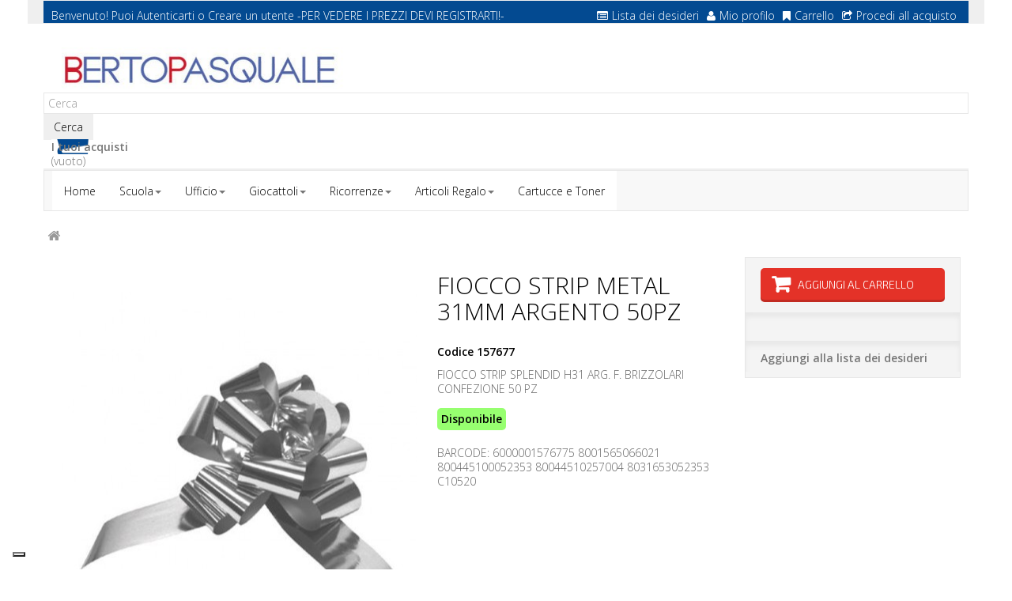

--- FILE ---
content_type: text/html; charset=utf-8
request_url: https://www.bertopasquale.it/17614-fiocco-strip-metal-31mm-argento-50pz.html
body_size: 11401
content:
 <!DOCTYPE HTML> <!--[if lt IE 7]><html class="no-js lt-ie9 lt-ie8 lt-ie7" lang="it-it"><![endif]--> <!--[if IE 7]><html class="no-js lt-ie9 lt-ie8 ie7" lang="it-it"><![endif]--> <!--[if IE 8]><html class="no-js lt-ie9 ie8" lang="it-it"><![endif]--> <!--[if gt IE 8]><html class="no-js ie9" lang="it-it"><![endif]--><html lang="it-it" dir="ltr" class="ltr"><head><meta charset="utf-8" /><title>Comprare FIOCCO STRIP METAL 31MM ARGENTO 50PZ | Vendita online | B2b Berto Pasquale</title><meta name="description" content="Il B2b online Berto Pasquale propone FIOCCO STRIP METAL 31MM ARGENTO 50PZ. Visita il nostro sito!" /><meta name="keywords" content="FIOCCO STRIP METAL 31MM ARGENTO 50PZ, comprare FIOCCO STRIP METAL 31MM ARGENTO 50PZ, vendita FIOCCO STRIP METAL 31MM ARGENTO 50PZ" /><meta name="generator" content="PrestaShop" /><meta name="robots" content="index,follow" /><meta name="viewport" content="width=device-width, minimum-scale=0.25, maximum-scale=1.6, initial-scale=1.0" /><meta name="apple-mobile-web-app-capable" content="yes" /><link rel="icon" type="image/vnd.microsoft.icon" href="/img/favicon.ico?1440753667" /><link rel="shortcut icon" type="image/x-icon" href="/img/favicon.ico?1440753667" />  <link rel="stylesheet" href="/themes/pf_stationery/css/global.css" id="global-style" type="text/css" media="all" /><link rel="stylesheet" href="/themes/pf_stationery/css/autoload/cookiecuttr.css" type="text/css" media="all" /><link rel="stylesheet" href="/themes/pf_stationery/css/autoload/footable.core.css" type="text/css" media="all" /><link rel="stylesheet" href="/themes/pf_stationery/css/autoload/jquery.bxslider.css" type="text/css" media="all" /><link rel="stylesheet" href="/themes/pf_stationery/css/autoload/uniform.default.css" type="text/css" media="all" /><link rel="stylesheet" href="/themes/pf_stationery/css/autoload/z-4words.css" type="text/css" media="all" /><link rel="stylesheet" href="/js/jquery/plugins/fancybox/jquery.fancybox.css" type="text/css" media="all" /><link rel="stylesheet" href="/themes/pf_stationery/css/product.css" type="text/css" media="all" /><link rel="stylesheet" href="/themes/pf_stationery/css/print.css" type="text/css" media="print" /><link rel="stylesheet" href="/js/jquery/plugins/bxslider/jquery.bxslider.css" type="text/css" media="all" /><link rel="stylesheet" href="/modules/socialsharing/css/socialsharing.css" type="text/css" media="all" /><link rel="stylesheet" href="/themes/pf_stationery/css/modules/blockbestsellers/blockbestsellers.css" type="text/css" media="all" /><link rel="stylesheet" href="/themes/pf_stationery/css/modules/blockcart/blockcart.css" type="text/css" media="all" /><link rel="stylesheet" href="/themes/pf_stationery/css/modules/blockcategories/blockcategories.css" type="text/css" media="all" /><link rel="stylesheet" href="/themes/pf_stationery/css/modules/blockcurrencies/blockcurrencies.css" type="text/css" media="all" /><link rel="stylesheet" href="/themes/pf_stationery/css/modules/blocklanguages/blocklanguages.css" type="text/css" media="all" /><link rel="stylesheet" href="/themes/pf_stationery/css/modules/blocknewproducts/blocknewproducts.css" type="text/css" media="all" /><link rel="stylesheet" href="/themes/pf_stationery/css/modules/blocksearch/blocksearch.css" type="text/css" media="all" /><link rel="stylesheet" href="/themes/pf_stationery/css/modules/blockspecials/blockspecials.css" type="text/css" media="all" /><link rel="stylesheet" href="/themes/pf_stationery/css/modules/blocktags/blocktags.css" type="text/css" media="all" /><link rel="stylesheet" href="/themes/pf_stationery/css/modules/blockuserinfo/blockuserinfo.css" type="text/css" media="all" /><link rel="stylesheet" href="/themes/pf_stationery/css/modules/blockviewed/blockviewed.css" type="text/css" media="all" /><link rel="stylesheet" href="/themes/pf_stationery/css/modules/blockwishlist/blockwishlist.css" type="text/css" media="all" /><link rel="stylesheet" href="/themes/pf_stationery/css/modules/ptsblockrelatedproducts/ptsblockrelatedproducts.css" type="text/css" media="all" /><link rel="stylesheet" href="/themes/pf_stationery/css/modules/ptsblockmanufacturer/assets/css/ptsblockmanufacturer.css" type="text/css" media="all" /><link rel="stylesheet" href="/themes/pf_stationery/css/modules/ptsmegamenu/ptsmegamenu.css" type="text/css" media="all" /><link rel="stylesheet" href="/themes/pf_stationery/css/profiles/Berto-Pasquale.css" type="text/css" media="all" /><link rel="stylesheet" href="/themes/pf_stationery/css/modules/ptsblockprodcarousel/ptsblockprodcarousel.css" type="text/css" media="all" /><link rel="stylesheet" href="/themes/pf_stationery/css/modules/blockleoblogs/blockleoblogs.css" type="text/css" media="all" /><link rel="stylesheet" href="/modules/ptsstaticcontent/views/css/hooks.css" type="text/css" media="all" /><link rel="stylesheet" href="/modules/ptsmaplocator/views/css/styles.css" type="text/css" media="all" /><link rel="stylesheet" href="/themes/pf_stationery/css/modules/ptsbttestimonials/assets/css/ptsbttestimonials.css" type="text/css" media="all" /><link rel="stylesheet" href="/themes/pf_stationery/css/modules/ptsblockspecialprod/ptsblockspecialprod.css" type="text/css" media="all" /><link rel="stylesheet" href="/modules/homefeatured2/css/homefeatured2.css" type="text/css" media="all" /><link rel="stylesheet" href="/themes/pf_stationery/css/modules/mailalerts/mailalerts.css" type="text/css" media="all" /><link rel="stylesheet" href="/themes/pf_stationery/css/product_list.css" type="text/css" media="all" /><meta property="og:title" content="" /><meta property="og:type" content="product" /><meta property="og:site_name" content="" /><meta property="og:description" content="" /><meta property="og:email" content="" /><meta property="og:phone_number" content="" /><meta property="og:street-address" content="" /><meta property="og:locality" content="" /><meta property="og:country-name" content="" /><meta property="og:postal-code" content="" /><meta property="og:image" content="https://www.bertopasquale.it/9893-large_default/fiocco-strip-metal-31mm-argento-50pz.jpg" /> <script type="text/javascript" src="https://maps.googleapis.com/maps/api/js?v=3.exp&amp;sensor=false&amp;language=en"></script>    <link rel="stylesheet" href="https://fonts.googleapis.com/css?family=Open+Sans:300,600" type="text/css" media="all" /><link href='https://fonts.googleapis.com/css?family=Exo+2:300,700&amp;subset=latin,latin-ext' rel='stylesheet' type='text/css'><link href='https://fonts.googleapis.com/css?family=Montserrat:400,700&amp;subset=latin,latin-ext' rel='stylesheet' type='text/css'><link href='https://fonts.googleapis.com/css?family=Roboto:400,300&amp;subset=latin,latin-ext' rel='stylesheet' type='text/css'>  <!--[if IE 8]> <script src="https://oss.maxcdn.com/libs/html5shiv/3.7.0/html5shiv.js"></script> <script src="https://oss.maxcdn.com/libs/respond.js/1.3.0/respond.min.js"></script>  <![endif]-->     </head><body id="product" class="product product-17614 product-fiocco-strip-metal-31mm-argento-50pz category- category- hide-left-column hide-right-column lang_it"><div id="page"><div class="header-container"> <header id="header"><div class="banner hidden-xs hidden-sm"><div class="container"></div></div><div class="nav topbar"><div class="container"><div class="row topbar-login"><div class="col-xs-12 col-sm-12"><div id="header_user" class="slidedown"> <a class="current hidden-md hidden-lg" href="#" title="Quick link"><span class="icon-user"></span><span>Quick link</span></a><ul class="content_top"><li><div id="header_user_info" class=" pull-left"> <span>Benvenuto! Puoi </span> <a href="https://www.bertopasquale.it/il-mio-account" title="Login to your customer account" class="login " rel="nofollow">Autenticarti</a> <span class="account">o</span> <a class="account" href="https://www.bertopasquale.it/il-mio-account" title="Vedi il mio account" rel="nofollow">Creare un utente</a> <span>-PER VEDERE I PREZZI DEVI REGISTRARTI!-</span></div><div class="header_user_toplink pull-right"><ul class="list-inline links"><li class="first"> <a id="wishlist-total" href="https://www.bertopasquale.it/module/blockwishlist/mywishlist" title="La mia lista dei desideri"><i class="icon icon-list-alt"></i>Lista dei desideri</a></li><li> <a href="https://www.bertopasquale.it/il-mio-account" title="Mio profilo"><i class="icon icon-user"></i>Mio profilo</a></li><li> <a href="https://www.bertopasquale.it/ordine" title="Carrello" rel="nofollow"> <i class="icon icon-bookmark"></i>Carrello </a></li><li class="last"><a href="https://www.bertopasquale.it/ordine" title="Procedi all acquisto" class="last"><i class="icon icon-share"></i>Procedi all acquisto</a></li></ul></div></li></ul></div></div></div></div></div><div class="header"><div class="container"><div class="row row-header"><div id="header_logo" class="col-xs-12 col-sm-12 col-md-4 col-lg-4"> <a href="https://www.bertopasquale.it/" title="Berto Pasquale"> <img class="logo img-responsive" src="https://www.bertopasquale.it/img/berto-pasquale-logo-1426063373.jpg" alt="Berto Pasquale"/> </a></div><div id="search_block_top" class="clearfix"><form id="searchbox" method="get" action="//www.bertopasquale.it/ricerca" > <input type="hidden" name="controller" value="search" /> <input type="hidden" name="orderby" value="position" /> <input type="hidden" name="orderway" value="desc" /> <input class="search_query form-control" type="text" id="search_query_top" name="search_query" placeholder="Cerca" value="" /> <button type="submit" name="submit_search" class="btn button-search"> <span>Cerca</span> </button></form></div><div class="col-md-8 col-sm-12 col-xs-12 block-car-top clearfix header_user_catalog"><div class="shopping_cart"> <a href="https://www.bertopasquale.it/ordine" title="Vedi il mio carrello" rel="nofollow"> <b>I tuoi acquisti</b><br /> <span class="ajax_cart_quantity unvisible">0</span> <span class="ajax_cart_product_txt unvisible">Prodotto</span> <span class="ajax_cart_product_txt_s unvisible">Prodotti</span> <span class="ajax_cart_total unvisible"> </span> <span class="ajax_cart_no_product">(vuoto)</span> </a></div></div></div></div></div> </header></div><div id="topnavigation" class="clearfix"><div class="container"><div class="row"> <nav id="cavas_menu" class="block sf-contener pts-megamenu col-lg-12 col-sm-12 col-xs-12 clearfix"><div class="navbar navbar-default " role="navigation"><div class="navbar-header"> <button type="button" class="navbar-toggle" data-toggle="collapse" data-target=".navbar-ex1-collapse"> <span class="sr-only">Toggle navigation</span> <span class="icon-bar"></span> <span class="icon-bar"></span> <span class="icon-bar"></span> </button></div><div id="pts-top-menu" class="collapse navbar-collapse navbar-ex1-collapse"><ul class="nav navbar-nav megamenu"><li class="item1" > <a href="http://www.bertopasquale.it/" target="_self"><span class="menu-title">Home</span></a></li><li class="item2 aligned-fullwidth aligned-left parent dropdown " > <a href="#" class="dropdown-toggle" data-toggle="dropdown" target="_self"><span class="menu-title">Scuola</span><b class="caret"></b></a><div class="dropdown-menu" ><div class="dropdown-menu-inner"><div class="row"><div class="mega-col col-sm-12" ><div class="mega-col-inner"><div class="pts-widget" id="wid-1427389409-59255235"><div class="widget-categoriepertag block threecol"><div class="widget-heading title_block"> PRODOTTI PER LE SCUOLE</div><div class="widget-inner block_content"><div class="widget-heading"></div><ul><li class="clearfix"> <a href="https://www.bertopasquale.it/134-accessori-scrivania-e-desk-organizer" title="ACCESSORI SCRIVANIA E DESK ORGANIZER" class="img"> ACCESSORI SCRIVANIA E DESK ORGANIZER </a></li><li class="clearfix"> <a href="https://www.bertopasquale.it/99-adesivi-e-distributori" title="ADESIVI E DISTRIBUTORI" class="img"> ADESIVI E DISTRIBUTORI </a></li><li class="clearfix"> <a href="https://www.bertopasquale.it/150-album-disegno" title="ALBUM DISEGNO" class="img"> ALBUM DISEGNO </a></li><li class="clearfix"> <a href="https://www.bertopasquale.it/117-archiviazione" title="ARCHIVIAZIONE" class="img"> ARCHIVIAZIONE </a></li><li class="clearfix"> <a href="https://www.bertopasquale.it/159-articoli-scolastici-vari" title="ARTICOLI SCOLASTICI VARI" class="img"> ARTICOLI SCOLASTICI VARI </a></li><li class="clearfix"> <a href="https://www.bertopasquale.it/76-blocchi-notes" title="BLOCCHI NOTES" class="img"> BLOCCHI NOTES </a></li><li class="clearfix"> <a href="https://www.bertopasquale.it/144-buste-e-biglietti-carta" title="BUSTE E BIGLIETTI CARTA" class="img"> BUSTE E BIGLIETTI CARTA </a></li><li class="clearfix"> <a href="https://www.bertopasquale.it/118-buste-in-plastica" title="BUSTE IN PLASTICA" class="img"> BUSTE IN PLASTICA </a></li><li class="clearfix"> <a href="https://www.bertopasquale.it/122-calcolatrici" title="CALCOLATRICI" class="img"> CALCOLATRICI </a></li><li class="clearfix"> <a href="https://www.bertopasquale.it/156-carta-e-cartoncino-per-didattica" title="CARTA E CARTONCINO PER DIDATTICA" class="img"> CARTA E CARTONCINO PER DIDATTICA </a></li><li class="clearfix"> <a href="https://www.bertopasquale.it/115-cartelline" title="CARTELLINE" class="img"> CARTELLINE </a></li><li class="clearfix"> <a href="https://www.bertopasquale.it/155-cartelline-scuola-fantasia" title="CARTELLINE SCUOLA FANTASIA" class="img"> CARTELLINE SCUOLA FANTASIA </a></li><li class="clearfix"> <a href="https://www.bertopasquale.it/210-cartone-cuoio" title="CARTONE CUOIO" class="img"> CARTONE CUOIO </a></li><li class="clearfix"> <a href="https://www.bertopasquale.it/98-colle" title="COLLE" class="img"> COLLE </a></li><li class="clearfix"> <a href="https://www.bertopasquale.it/152-colori-e-pasta-per-modellare" title="COLORI E PASTA PER MODELLARE" class="img"> COLORI E PASTA PER MODELLARE </a></li><li class="clearfix"> <a href="https://www.bertopasquale.it/154-copertine-per-rivestire-quaderni-libri" title="COPERTINE PER RIVESTIRE QUADERNI-LIBRI" class="img"> COPERTINE PER RIVESTIRE QUADERNI-LIBRI </a></li><li class="clearfix"> <a href="https://www.bertopasquale.it/90-correttori" title="CORRETTORI" class="img"> CORRETTORI </a></li><li class="clearfix"> <a href="https://www.bertopasquale.it/92-cucitrici-punti-levapunti-perforatori" title="CUCITRICI, PUNTI, LEVAPUNTI, PERFORATORI" class="img"> CUCITRICI, PUNTI, LEVAPUNTI, PERFORATORI </a></li><li class="clearfix"> <a href="https://www.bertopasquale.it/142-decorazioni-party" title="DECORAZIONI PARTY" class="img"> DECORAZIONI PARTY </a></li><li class="clearfix"> <a href="https://www.bertopasquale.it/153-decoupage-polistirolo-articoli-didatti" title="DECOUPAGE, POLISTIROLO, ARTICOLI DIDATTI" class="img"> DECOUPAGE, POLISTIROLO, ARTICOLI DIDATTI </a></li><li class="clearfix"> <a href="https://www.bertopasquale.it/100-etichette-adesive" title="ETICHETTE ADESIVE" class="img"> ETICHETTE ADESIVE </a></li><li class="clearfix"> <a href="https://www.bertopasquale.it/86-evidenziatori" title="EVIDENZIATORI" class="img"> EVIDENZIATORI </a></li><li class="clearfix"> <a href="https://www.bertopasquale.it/93-fermagli-molle-viti-bagnadita-lenti" title="FERMAGLI, MOLLE, VITI, BAGNADITA, LENTI" class="img"> FERMAGLI, MOLLE, VITI, BAGNADITA, LENTI </a></li><li class="clearfix"> <a href="https://www.bertopasquale.it/94-forbici-cutter" title="FORBICI, CUTTER" class="img"> FORBICI, CUTTER </a></li><li class="clearfix"> <a href="https://www.bertopasquale.it/188-fotocopie-bianca-e-riciclata" title="FOTOCOPIE BIANCA E RICICLATA" class="img"> FOTOCOPIE BIANCA E RICICLATA </a></li><li class="clearfix"> <a href="https://www.bertopasquale.it/190-fotocopie-colorata-gr120160210-ecc" title="FOTOCOPIE COLORATA GR.120,160,210 ecc" class="img"> FOTOCOPIE COLORATA GR.120,160,210 ecc </a></li><li class="clearfix"> <a href="https://www.bertopasquale.it/189-fotocopie-colorata-gr80-90" title="FOTOCOPIE COLORATA GR.80-90" class="img"> FOTOCOPIE COLORATA GR.80-90 </a></li><li class="clearfix"> <a href="https://www.bertopasquale.it/240-gessi-e-cancellini" title="GESSI E CANCELLINI" class="img"> GESSI E CANCELLINI </a></li><li class="clearfix"> <a href="https://www.bertopasquale.it/96-gomme" title="GOMME" class="img"> GOMME </a></li><li class="clearfix"> <a href="https://www.bertopasquale.it/146-imballaggio" title="IMBALLAGGIO" class="img"> IMBALLAGGIO </a></li><li class="clearfix"> <a href="https://www.bertopasquale.it/148-imballaggio-per-regali" title="IMBALLAGGIO PER REGALI" class="img"> IMBALLAGGIO PER REGALI </a></li><li class="clearfix"> <a href="https://www.bertopasquale.it/161-libri-da-leggere-colorare" title="LIBRI DA LEGGERE / COLORARE" class="img"> LIBRI DA LEGGERE / COLORARE </a></li><li class="clearfix"> <a href="https://www.bertopasquale.it/160-libri-e-carte-geografiche" title="LIBRI E CARTE GEOGRAFICHE" class="img"> LIBRI E CARTE GEOGRAFICHE </a></li><li class="clearfix"> <a href="https://www.bertopasquale.it/87-matite" title="MATITE" class="img"> MATITE </a></li><li class="clearfix"> <a href="https://www.bertopasquale.it/934-notes-quaderni-rubriche-agende" title="NOTES - QUADERNI - RUBRICHE - AGENDE" class="img"> NOTES - QUADERNI - RUBRICHE - AGENDE </a></li><li class="clearfix"> <a href="https://www.bertopasquale.it/85-pennarelli-e-marcatori" title="PENNARELLI E MARCATORI" class="img"> PENNARELLI E MARCATORI </a></li><li class="clearfix"> <a href="https://www.bertopasquale.it/82-penne-a-sfera-roller-ink-gel" title="PENNE A SFERA, ROLLER, INK GEL" class="img"> PENNE A SFERA, ROLLER, INK GEL </a></li><li class="clearfix"> <a href="https://www.bertopasquale.it/119-portalistini-cartelle-e-album-plastica" title="PORTALISTINI, CARTELLE E ALBUM PLASTICA" class="img"> PORTALISTINI, CARTELLE E ALBUM PLASTICA </a></li><li class="clearfix"> <a href="https://www.bertopasquale.it/88-portamine-e-mine" title="PORTAMINE E MINE" class="img"> PORTAMINE E MINE </a></li><li class="clearfix"> <a href="https://www.bertopasquale.it/77-post-it-famiglia" title="POST-IT famiglia" class="img"> POST-IT famiglia </a></li><li class="clearfix"> <a href="https://www.bertopasquale.it/137-primo-soccorso-mat-sanitario" title="PRIMO SOCCORSO/MAT.SANITARIO" class="img"> PRIMO SOCCORSO/MAT.SANITARIO </a></li><li class="clearfix"> <a href="https://www.bertopasquale.it/139-prodotti-pulizia" title="PRODOTTI PULIZIA" class="img"> PRODOTTI PULIZIA </a></li><li class="clearfix"> <a href="https://www.bertopasquale.it/157-quaderni-ricambi-protocollo" title="QUADERNI, RICAMBI, PROTOCOLLO" class="img"> QUADERNI, RICAMBI, PROTOCOLLO </a></li><li class="clearfix"> <a href="https://www.bertopasquale.it/113-raccoglitori-registratori" title="RACCOGLITORI (REGISTRATORI)" class="img"> RACCOGLITORI (REGISTRATORI) </a></li><li class="clearfix"> <a href="https://www.bertopasquale.it/147-rotoli-per-rivestimenti" title="ROTOLI PER RIVESTIMENTI" class="img"> ROTOLI PER RIVESTIMENTI </a></li><li class="clearfix"> <a href="https://www.bertopasquale.it/140-salviette-e-tovaglie" title="SALVIETTE E TOVAGLIE" class="img"> SALVIETTE E TOVAGLIE </a></li><li class="clearfix"> <a href="https://www.bertopasquale.it/141-stoviglie-e-vassoi" title="STOVIGLIE E VASSOI" class="img"> STOVIGLIE E VASSOI </a></li><li class="clearfix"> <a href="https://www.bertopasquale.it/151-strumenti-per-il-disegno" title="STRUMENTI PER IL DISEGNO" class="img"> STRUMENTI PER IL DISEGNO </a></li><li class="clearfix"> <a href="https://www.bertopasquale.it/111-supporti-magnetici-ottici" title="SUPPORTI MAGNETICI-OTTICI" class="img"> SUPPORTI MAGNETICI-OTTICI </a></li><li class="clearfix"> <a href="https://www.bertopasquale.it/95-temperamine-e-temperamatite" title="TEMPERAMINE e TEMPERAMATITE" class="img"> TEMPERAMINE e TEMPERAMATITE </a></li><li class="clearfix"> <a href="https://www.bertopasquale.it/97-timbri-carta-carbone-e-assorbente" title="TIMBRI, CARTA CARBONE E ASSORBENTE" class="img"> TIMBRI, CARTA CARBONE E ASSORBENTE </a></li><li class="clearfix"> <a href="https://www.bertopasquale.it/158-zaini-astucci-e-diari-scolastici" title="ZAINI, ASTUCCI E DIARI SCOLASTICI" class="img"> ZAINI, ASTUCCI E DIARI SCOLASTICI </a></li></ul></div></div></div></div></div></div></div></div></li><li class="item3 aligned-fullwidth aligned-left parent dropdown " > <a href="#" class="dropdown-toggle" data-toggle="dropdown" target="_self"><span class="menu-title">Ufficio</span><b class="caret"></b></a><div class="dropdown-menu" ><div class="dropdown-menu-inner"><div class="row"><div class="mega-col col-sm-12" ><div class="mega-col-inner"><div class="pts-widget" id="wid-1427466727-83638936"><div class="widget-categoriepertag block threecol"><div class="widget-heading title_block"> PRODOTTI PER UFFICIO</div><div class="widget-inner block_content"><div class="widget-heading"></div><ul><li class="clearfix"> <a href="https://www.bertopasquale.it/125-accessori-per-rilegatura-e-plastificazio" title="ACCESSORI PER RILEGATURA E PLASTIFICAZIO" class="img"> ACCESSORI PER RILEGATURA E PLASTIFICAZIO </a></li><li class="clearfix"> <a href="https://www.bertopasquale.it/134-accessori-scrivania-e-desk-organizer" title="ACCESSORI SCRIVANIA E DESK ORGANIZER" class="img"> ACCESSORI SCRIVANIA E DESK ORGANIZER </a></li><li class="clearfix"> <a href="https://www.bertopasquale.it/133-accessori-ufficio" title="ACCESSORI UFFICIO" class="img"> ACCESSORI UFFICIO </a></li><li class="clearfix"> <a href="https://www.bertopasquale.it/99-adesivi-e-distributori" title="ADESIVI E DISTRIBUTORI" class="img"> ADESIVI E DISTRIBUTORI </a></li><li class="clearfix"> <a href="https://www.bertopasquale.it/102-agende" title="AGENDE" class="img"> AGENDE </a></li><li class="clearfix"> <a href="https://www.bertopasquale.it/117-archiviazione" title="ARCHIVIAZIONE" class="img"> ARCHIVIAZIONE </a></li><li class="clearfix"> <a href="https://www.bertopasquale.it/106-batterie-e-torce" title="BATTERIE E TORCE" class="img"> BATTERIE E TORCE </a></li><li class="clearfix"> <a href="https://www.bertopasquale.it/76-blocchi-notes" title="BLOCCHI NOTES" class="img"> BLOCCHI NOTES </a></li><li class="clearfix"> <a href="https://www.bertopasquale.it/144-buste-e-biglietti-carta" title="BUSTE E BIGLIETTI CARTA" class="img"> BUSTE E BIGLIETTI CARTA </a></li><li class="clearfix"> <a href="https://www.bertopasquale.it/118-buste-in-plastica" title="BUSTE IN PLASTICA" class="img"> BUSTE IN PLASTICA </a></li><li class="clearfix"> <a href="https://www.bertopasquale.it/122-calcolatrici" title="CALCOLATRICI" class="img"> CALCOLATRICI </a></li><li class="clearfix"> <a href="https://www.bertopasquale.it/79-carta-disegno-tecnico" title="CARTA DISEGNO TECNICO" class="img"> CARTA DISEGNO TECNICO </a></li><li class="clearfix"> <a href="https://www.bertopasquale.it/74-carta-speciale-per-stampanti-ink-jet" title="CARTA SPECIALE PER STAMPANTI INK JET" class="img"> CARTA SPECIALE PER STAMPANTI INK JET </a></li><li class="clearfix"> <a href="https://www.bertopasquale.it/73-carta-speciale-per-stampanti-laser-e-fot" title="CARTA SPECIALE PER STAMPANTI LASER e FOT" class="img"> CARTA SPECIALE PER STAMPANTI LASER e FOT </a></li><li class="clearfix"> <a href="https://www.bertopasquale.it/116-cartelle-firma-monitori-soffietto" title="CARTELLE FIRMA, MONITORI SOFFIETTO" class="img"> CARTELLE FIRMA, MONITORI SOFFIETTO </a></li><li class="clearfix"> <a href="https://www.bertopasquale.it/115-cartelline" title="CARTELLINE" class="img"> CARTELLINE </a></li><li class="clearfix"> <a href="https://www.bertopasquale.it/80-cartone-pesante-alto-spessore" title="CARTONE PESANTE (ALTO SPESSORE)" class="img"> CARTONE PESANTE (ALTO SPESSORE) </a></li><li class="clearfix"> <a href="https://www.bertopasquale.it/109-cartucce-ink-jet" title="CARTUCCE INK JET" class="img"> CARTUCCE INK JET </a></li><li class="clearfix"> <a href="https://www.bertopasquale.it/98-colle" title="COLLE" class="img"> COLLE </a></li><li class="clearfix"> <a href="https://www.bertopasquale.it/90-correttori" title="CORRETTORI" class="img"> CORRETTORI </a></li><li class="clearfix"> <a href="https://www.bertopasquale.it/92-cucitrici-punti-levapunti-perforatori" title="CUCITRICI, PUNTI, LEVAPUNTI, PERFORATORI" class="img"> CUCITRICI, PUNTI, LEVAPUNTI, PERFORATORI </a></li><li class="clearfix"> <a href="https://www.bertopasquale.it/142-decorazioni-party" title="DECORAZIONI PARTY" class="img"> DECORAZIONI PARTY </a></li><li class="clearfix"> <a href="https://www.bertopasquale.it/126-distruggidocumenti" title="DISTRUGGIDOCUMENTI" class="img"> DISTRUGGIDOCUMENTI </a></li><li class="clearfix"> <a href="https://www.bertopasquale.it/129-etichettatrici-e-accessori" title="ETICHETTATRICI E ACCESSORI" class="img"> ETICHETTATRICI E ACCESSORI </a></li><li class="clearfix"> <a href="https://www.bertopasquale.it/100-etichette-adesive" title="ETICHETTE ADESIVE" class="img"> ETICHETTE ADESIVE </a></li><li class="clearfix"> <a href="https://www.bertopasquale.it/86-evidenziatori" title="EVIDENZIATORI" class="img"> EVIDENZIATORI </a></li><li class="clearfix"> <a href="https://www.bertopasquale.it/93-fermagli-molle-viti-bagnadita-lenti" title="FERMAGLI, MOLLE, VITI, BAGNADITA, LENTI" class="img"> FERMAGLI, MOLLE, VITI, BAGNADITA, LENTI </a></li><li class="clearfix"> <a href="https://www.bertopasquale.it/94-forbici-cutter" title="FORBICI, CUTTER" class="img"> FORBICI, CUTTER </a></li><li class="clearfix"> <a href="https://www.bertopasquale.it/188-fotocopie-bianca-e-riciclata" title="FOTOCOPIE BIANCA E RICICLATA" class="img"> FOTOCOPIE BIANCA E RICICLATA </a></li><li class="clearfix"> <a href="https://www.bertopasquale.it/190-fotocopie-colorata-gr120160210-ecc" title="FOTOCOPIE COLORATA GR.120,160,210 ecc" class="img"> FOTOCOPIE COLORATA GR.120,160,210 ecc </a></li><li class="clearfix"> <a href="https://www.bertopasquale.it/189-fotocopie-colorata-gr80-90" title="FOTOCOPIE COLORATA GR.80-90" class="img"> FOTOCOPIE COLORATA GR.80-90 </a></li><li class="clearfix"> <a href="https://www.bertopasquale.it/96-gomme" title="GOMME" class="img"> GOMME </a></li><li class="clearfix"> <a href="https://www.bertopasquale.it/146-imballaggio" title="IMBALLAGGIO" class="img"> IMBALLAGGIO </a></li><li class="clearfix"> <a href="https://www.bertopasquale.it/148-imballaggio-per-regali" title="IMBALLAGGIO PER REGALI" class="img"> IMBALLAGGIO PER REGALI </a></li><li class="clearfix"> <a href="https://www.bertopasquale.it/132-macchine-foto-e-accessori-computer" title="MACCHINE FOTO E ACCESSORI COMPUTER" class="img"> MACCHINE FOTO E ACCESSORI COMPUTER </a></li><li class="clearfix"> <a href="https://www.bertopasquale.it/124-macchine-rilegatura-e-plastificazione" title="MACCHINE RILEGATURA E PLASTIFICAZIONE" class="img"> MACCHINE RILEGATURA E PLASTIFICAZIONE </a></li><li class="clearfix"> <a href="https://www.bertopasquale.it/89-marcatori-industriali" title="MARCATORI INDUSTRIALI" class="img"> MARCATORI INDUSTRIALI </a></li><li class="clearfix"> <a href="https://www.bertopasquale.it/87-matite" title="MATITE" class="img"> MATITE </a></li><li class="clearfix"> <a href="https://www.bertopasquale.it/101-metri" title="METRI" class="img"> METRI </a></li><li class="clearfix"> <a href="https://www.bertopasquale.it/75-modulo-continuo" title="MODULO CONTINUO" class="img"> MODULO CONTINUO </a></li><li class="clearfix"> <a href="https://www.bertopasquale.it/110-nastri-e-film" title="NASTRI E FILM" class="img"> NASTRI E FILM </a></li><li class="clearfix"> <a href="https://www.bertopasquale.it/934-notes-quaderni-rubriche-agende" title="NOTES - QUADERNI - RUBRICHE - AGENDE" class="img"> NOTES - QUADERNI - RUBRICHE - AGENDE </a></li><li class="clearfix"> <a href="https://www.bertopasquale.it/85-pennarelli-e-marcatori" title="PENNARELLI E MARCATORI" class="img"> PENNARELLI E MARCATORI </a></li><li class="clearfix"> <a href="https://www.bertopasquale.it/84-penne-a-china" title="PENNE A CHINA" class="img"> PENNE A CHINA </a></li><li class="clearfix"> <a href="https://www.bertopasquale.it/82-penne-a-sfera-roller-ink-gel" title="PENNE A SFERA, ROLLER, INK GEL" class="img"> PENNE A SFERA, ROLLER, INK GEL </a></li><li class="clearfix"> <a href="https://www.bertopasquale.it/83-penne-stilografiche-e-sferografiche" title="PENNE STILOGRAFICHE E SFEROGRAFICHE" class="img"> PENNE STILOGRAFICHE E SFEROGRAFICHE </a></li><li class="clearfix"> <a href="https://www.bertopasquale.it/136-poggiapiedi-e-tappeti" title="POGGIAPIEDI e TAPPETI" class="img"> POGGIAPIEDI e TAPPETI </a></li><li class="clearfix"> <a href="https://www.bertopasquale.it/119-portalistini-cartelle-e-album-plastica" title="PORTALISTINI, CARTELLE E ALBUM PLASTICA" class="img"> PORTALISTINI, CARTELLE E ALBUM PLASTICA </a></li><li class="clearfix"> <a href="https://www.bertopasquale.it/88-portamine-e-mine" title="PORTAMINE E MINE" class="img"> PORTAMINE E MINE </a></li><li class="clearfix"> <a href="https://www.bertopasquale.it/130-prezzatrici-e-segnaprezzi" title="PREZZATRICI E SEGNAPREZZI" class="img"> PREZZATRICI E SEGNAPREZZI </a></li><li class="clearfix"> <a href="https://www.bertopasquale.it/137-primo-soccorso-mat-sanitario" title="PRIMO SOCCORSO/MAT.SANITARIO" class="img"> PRIMO SOCCORSO/MAT.SANITARIO </a></li><li class="clearfix"> <a href="https://www.bertopasquale.it/139-prodotti-pulizia" title="PRODOTTI PULIZIA" class="img"> PRODOTTI PULIZIA </a></li><li class="clearfix"> <a href="https://www.bertopasquale.it/127-proiezione" title="PROIEZIONE" class="img"> PROIEZIONE </a></li><li class="clearfix"> <a href="https://www.bertopasquale.it/157-quaderni-ricambi-protocollo" title="QUADERNI, RICAMBI, PROTOCOLLO" class="img"> QUADERNI, RICAMBI, PROTOCOLLO </a></li><li class="clearfix"> <a href="https://www.bertopasquale.it/113-raccoglitori-registratori" title="RACCOGLITORI (REGISTRATORI)" class="img"> RACCOGLITORI (REGISTRATORI) </a></li><li class="clearfix"> <a href="https://www.bertopasquale.it/114-raccoglitori-per-tabulati" title="RACCOGLITORI PER TABULATI" class="img"> RACCOGLITORI PER TABULATI </a></li><li class="clearfix"> <a href="https://www.bertopasquale.it/120-registri-blocchi-stampati" title="REGISTRI, BLOCCHI STAMPATI" class="img"> REGISTRI, BLOCCHI STAMPATI </a></li><li class="clearfix"> <a href="https://www.bertopasquale.it/147-rotoli-per-rivestimenti" title="ROTOLI PER RIVESTIMENTI" class="img"> ROTOLI PER RIVESTIMENTI </a></li><li class="clearfix"> <a href="https://www.bertopasquale.it/78-rotolini-carta" title="ROTOLINI CARTA" class="img"> ROTOLINI CARTA </a></li><li class="clearfix"> <a href="https://www.bertopasquale.it/103-rubriche-telefoniche" title="RUBRICHE TELEFONICHE" class="img"> RUBRICHE TELEFONICHE </a></li><li class="clearfix"> <a href="https://www.bertopasquale.it/140-salviette-e-tovaglie" title="SALVIETTE E TOVAGLIE" class="img"> SALVIETTE E TOVAGLIE </a></li><li class="clearfix"> <a href="https://www.bertopasquale.it/135-sedie-e-poltrone" title="SEDIE E POLTRONE" class="img"> SEDIE E POLTRONE </a></li><li class="clearfix"> <a href="https://www.bertopasquale.it/141-stoviglie-e-vassoi" title="STOVIGLIE E VASSOI" class="img"> STOVIGLIE E VASSOI </a></li><li class="clearfix"> <a href="https://www.bertopasquale.it/111-supporti-magnetici-ottici" title="SUPPORTI MAGNETICI-OTTICI" class="img"> SUPPORTI MAGNETICI-OTTICI </a></li><li class="clearfix"> <a href="https://www.bertopasquale.it/128-taglierine" title="TAGLIERINE" class="img"> TAGLIERINE </a></li><li class="clearfix"> <a href="https://www.bertopasquale.it/95-temperamine-e-temperamatite" title="TEMPERAMINE e TEMPERAMATITE" class="img"> TEMPERAMINE e TEMPERAMATITE </a></li><li class="clearfix"> <a href="https://www.bertopasquale.it/97-timbri-carta-carbone-e-assorbente" title="TIMBRI, CARTA CARBONE E ASSORBENTE" class="img"> TIMBRI, CARTA CARBONE E ASSORBENTE </a></li><li class="clearfix"> <a href="https://www.bertopasquale.it/108-toner-per-laser" title="TONER PER LASER" class="img"> TONER PER LASER </a></li><li class="clearfix"> <a href="https://www.bertopasquale.it/131-trattamento-denaro-verificat-cassette" title="TRATTAMENTO DENARO (VERIFICAT./CASSETTE)" class="img"> TRATTAMENTO DENARO (VERIFICAT./CASSETTE) </a></li></ul></div></div></div></div></div></div></div></div></li><li class="item4 aligned-fullwidth aligned-left parent dropdown " > <a href="#" class="dropdown-toggle" data-toggle="dropdown" target="_self"><span class="menu-title">Giocattoli</span><b class="caret"></b></a><div class="dropdown-menu" ><div class="dropdown-menu-inner"><div class="row"><div class="mega-col col-sm-12" ><div class="mega-col-inner"><div class="pts-widget" id="wid-1430740771-2114791862"><div class="widget-categoriepertag block threecol"><div class="widget-heading title_block"> GIOCATTOLI</div><div class="widget-inner block_content"><div class="widget-heading"></div><ul><li class="clearfix"> <a href="https://www.bertopasquale.it/183-giocattolo-d-importazione" title="GIOCATTOLO D&#039;IMPORTAZIONE" class="img"> GIOCATTOLO D&#039;IMPORTAZIONE </a></li><li class="clearfix"> <a href="https://www.bertopasquale.it/185-giochi-all-aperto" title="GIOCHI ALL&#039;APERTO" class="img"> GIOCHI ALL&#039;APERTO </a></li><li class="clearfix"> <a href="https://www.bertopasquale.it/923-giochi-bruder-lego-clementoni" title="GIOCHI BRUDER, LEGO, CLEMENTONI" class="img"> GIOCHI BRUDER, LEGO, CLEMENTONI </a></li><li class="clearfix"> <a href="https://www.bertopasquale.it/184-giochi-didattici-educativi-di-societa-" title="GIOCHI DIDATTICI/EDUCATIVI/DI SOCIETA&#039;" class="img"> GIOCHI DIDATTICI/EDUCATIVI/DI SOCIETA&#039; </a></li><li class="clearfix"> <a href="https://www.bertopasquale.it/186-pupazzi-peluche-le-tate" title="PUPAZZI, PELUCHE, &quot;LE TATE&quot;" class="img"> PUPAZZI, PELUCHE, &quot;LE TATE&quot; </a></li></ul></div></div></div></div></div></div></div></div></li><li class="item5 aligned-fullwidth aligned-left parent dropdown " > <a href="#" class="dropdown-toggle" data-toggle="dropdown" target="_self"><span class="menu-title">Ricorrenze</span><b class="caret"></b></a><div class="dropdown-menu" ><div class="dropdown-menu-inner"><div class="row"><div class="mega-col col-sm-12" ><div class="mega-col-inner"></div></div></div><div class="row"><div class="mega-col col-sm-12" ><div class="mega-col-inner"><div class="pts-widget" id="wid-1430740834-1025544917"><div class="widget-categoriepertag block threecol"><div class="widget-heading title_block"> NATALE, PASQUA, CARNEVALE, HALLOWEEN</div><div class="widget-inner block_content"><div class="widget-heading"></div><ul><li class="clearfix"> <a href="https://www.bertopasquale.it/104-album-foto" title="ALBUM FOTO" class="img"> ALBUM FOTO </a></li><li class="clearfix"> <a href="https://www.bertopasquale.it/170-biglietti-auguri-altre-ricorrenze" title="BIGLIETTI AUGURI ALTRE RICORRENZE" class="img"> BIGLIETTI AUGURI ALTRE RICORRENZE </a></li><li class="clearfix"> <a href="https://www.bertopasquale.it/171-candele-decorative" title="CANDELE DECORATIVE" class="img"> CANDELE DECORATIVE </a></li><li class="clearfix"> <a href="https://www.bertopasquale.it/165-carnevale-altre-marche" title="CARNEVALE ALTRE MARCHE" class="img"> CARNEVALE ALTRE MARCHE </a></li><li class="clearfix"> <a href="https://www.bertopasquale.it/167-carnevale-carnival-toys" title="CARNEVALE CARNIVAL TOYS" class="img"> CARNEVALE CARNIVAL TOYS </a></li><li class="clearfix"> <a href="https://www.bertopasquale.it/145-carta-lettere-partecipazioni" title="CARTA LETTERE, PARTECIPAZIONI" class="img"> CARTA LETTERE, PARTECIPAZIONI </a></li><li class="clearfix"> <a href="https://www.bertopasquale.it/105-cornici" title="CORNICI" class="img"> CORNICI </a></li><li class="clearfix"> <a href="https://www.bertopasquale.it/142-decorazioni-party" title="DECORAZIONI PARTY" class="img"> DECORAZIONI PARTY </a></li><li class="clearfix"> <a href="https://www.bertopasquale.it/173-halloween-altre-marche" title="HALLOWEEN ALTRE MARCHE" class="img"> HALLOWEEN ALTRE MARCHE </a></li><li class="clearfix"> <a href="https://www.bertopasquale.it/175-halloween-carnival-toys" title="HALLOWEEN CARNIVAL TOYS" class="img"> HALLOWEEN CARNIVAL TOYS </a></li><li class="clearfix"> <a href="https://www.bertopasquale.it/148-imballaggio-per-regali" title="IMBALLAGGIO PER REGALI" class="img"> IMBALLAGGIO PER REGALI </a></li><li class="clearfix"> <a href="https://www.bertopasquale.it/163-natale" title="NATALE" class="img"> NATALE </a></li><li class="clearfix"> <a href="https://www.bertopasquale.it/140-salviette-e-tovaglie" title="SALVIETTE E TOVAGLIE" class="img"> SALVIETTE E TOVAGLIE </a></li><li class="clearfix"> <a href="https://www.bertopasquale.it/141-stoviglie-e-vassoi" title="STOVIGLIE E VASSOI" class="img"> STOVIGLIE E VASSOI </a></li><li class="clearfix"> <a href="https://www.bertopasquale.it/172-vasi" title="VASI" class="img"> VASI </a></li><li class="clearfix"> <a href="https://www.bertopasquale.it/158-zaini-astucci-e-diari-scolastici" title="ZAINI, ASTUCCI E DIARI SCOLASTICI" class="img"> ZAINI, ASTUCCI E DIARI SCOLASTICI </a></li></ul></div></div></div></div></div></div></div></div></li><li class="item6 aligned-fullwidth aligned-left parent dropdown " > <a href="#" class="dropdown-toggle" data-toggle="dropdown" target="_self"><span class="menu-title">Articoli Regalo</span><b class="caret"></b></a><div class="dropdown-menu" ><div class="dropdown-menu-inner"><div class="row"><div class="mega-col col-sm-12" ><div class="mega-col-inner"><div class="pts-widget" id="wid-1430740871-617613443"><div class="widget-categoriepertag block threecol"><div class="widget-heading title_block"> ARTICOLI REGALO</div><div class="widget-inner block_content"><div class="widget-heading"></div><ul><li class="clearfix"> <a href="https://www.bertopasquale.it/104-album-foto" title="ALBUM FOTO" class="img"> ALBUM FOTO </a></li><li class="clearfix"> <a href="https://www.bertopasquale.it/180-altri-oggetti-regalo" title="ALTRI OGGETTI REGALO" class="img"> ALTRI OGGETTI REGALO </a></li><li class="clearfix"> <a href="https://www.bertopasquale.it/177-argento" title="ARGENTO" class="img"> ARGENTO </a></li><li class="clearfix"> <a href="https://www.bertopasquale.it/170-biglietti-auguri-altre-ricorrenze" title="BIGLIETTI AUGURI ALTRE RICORRENZE" class="img"> BIGLIETTI AUGURI ALTRE RICORRENZE </a></li><li class="clearfix"> <a href="https://www.bertopasquale.it/145-carta-lettere-partecipazioni" title="CARTA LETTERE, PARTECIPAZIONI" class="img"> CARTA LETTERE, PARTECIPAZIONI </a></li><li class="clearfix"> <a href="https://www.bertopasquale.it/105-cornici" title="CORNICI" class="img"> CORNICI </a></li><li class="clearfix"> <a href="https://www.bertopasquale.it/148-imballaggio-per-regali" title="IMBALLAGGIO PER REGALI" class="img"> IMBALLAGGIO PER REGALI </a></li><li class="clearfix"> <a href="https://www.bertopasquale.it/176-penne-regalo" title="PENNE REGALO" class="img"> PENNE REGALO </a></li><li class="clearfix"> <a href="https://www.bertopasquale.it/178-piccola-pelletteria" title="PICCOLA PELLETTERIA" class="img"> PICCOLA PELLETTERIA </a></li><li class="clearfix"> <a href="https://www.bertopasquale.it/179-valigeria-borse" title="VALIGERIA, BORSE" class="img"> VALIGERIA, BORSE </a></li></ul></div></div></div></div></div></div></div></div></li><li class="" > <a href="http://www.bertopasquale.it/stampanti" target="_self"><span class="menu-title">Cartucce e Toner</span></a></li></ul></div></div> </nav>  </div></div></div><div class="columns-container"><div id="columns" class="container"><div class="row"><div class="breadcrumb clearfix col-xs-12 col-sm-12"><div class="breadcrumb_line"> <a class="home" href="http://www.bertopasquale.it/" title="Torna alla Home"><i class="icon-home"></i></a></div></div></div><div class="row"><div id="center_column" class="center_column col-xs-12 col-sm-12"><div itemscope itemtype="http://schema.org/Product"><div class="primary_block row"><div class="container"><div class="top-hr"></div></div><div class="pb-left-column col-xs-12 col-sm-4 col-md-5"><div id="image-block" class="clearfix"> <span id="view_full_size"><img class="img-responsive" id="bigpic" itemprop="image" src="https://www.bertopasquale.it/9893-large_default/fiocco-strip-metal-31mm-argento-50pz.jpg" title="FIOCCO STRIP METAL 31MM ARGENTO 50PZ" alt="FIOCCO STRIP METAL 31MM ARGENTO 50PZ" width="458" height="539"/> </span></div><div id="views_block" class="clearfix hidden"><div id="thumbs_list"><ul id="thumbs_list_frame"><li id="thumbnail_9893" class="last"> <a href="https://www.bertopasquale.it/9893-thickbox_default/fiocco-strip-metal-31mm-argento-50pz.jpg" data-fancybox-group="other-views" class="fancybox shown" title="FIOCCO STRIP METAL 31MM ARGENTO 50PZ"> <img class="img-responsive" id="thumb_9893" src="https://www.bertopasquale.it/9893-cart_default/fiocco-strip-metal-31mm-argento-50pz.jpg" alt="FIOCCO STRIP METAL 31MM ARGENTO 50PZ" title="FIOCCO STRIP METAL 31MM ARGENTO 50PZ" height="80" width="80" itemprop="image"/> </a></li></ul></div></div></div><div class="pb-center-column col-xs-12 col-sm-4"><h1 itemprop="name">FIOCCO STRIP METAL 31MM ARGENTO 50PZ</h1><p id="product_reference"> <label>Codice </label> <span class="editable" itemprop="sku">157677</span></p><div id="short_description_block"><div id="short_description_content" class="rte align_justify" itemprop="description"> FIOCCO STRIP SPLENDID H31 ARG. F. BRIZZOLARI CONFEZIONE 50 PZ</div></div><p class="verde" id="pQuantityAvailable"> <span id="quantityAvailablePreTxt">Disponibile</span> <span id="quantityAvailable" style="display: none;">19</span></p><p></p><p>BARCODE: 6000001576775 8001565066021 800445100052353 80044510257004 8031653052353 C10520</p><p id="availability_statut" style="display: none;"> <span id="availability_value"></span></p><p class="warning_inline" id="last_quantities" style="display: none" >Attenzione: Ultimi articoli in magazzino!</p><p id="availability_date" style="display: none;"> <span id="availability_date_label">Disponibile dal:</span> <span id="availability_date_value"></span></p><div id="oosHook" style="display: none;"></div></div><div class="pb-right-column col-xs-12 col-sm-4 col-md-3"><form id="buy_block" action="https://www.bertopasquale.it/carrello" method="post"><p class="hidden"> <input type="hidden" name="token" value="9b8799c1822790910b3da941c20ae735"/> <input type="hidden" name="id_product" value="17614" id="product_page_product_id"/> <input type="hidden" name="add" value="1"/> <input type="hidden" name="id_product_attribute" id="idCombination" value=""/></p><div class="box-info-product"><div class="content_prices clearfix"> <a class="exclusive button btn-default btn-warning ajax_add_to_cart_button" href=" https://www.bertopasquale.it/carrello?qty=1&amp;id_product=0&amp;token=9b8799c1822790910b3da941c20ae735&amp;add=" data-id-product="0" title="Aggiungi al carrello"> <span>Aggiungi al carrello</span> </a><div class="clear"></div></div><div class="product_attributes clearfix"><p id="minimal_quantity_wanted_p" style="display: none;"> Questo prodotto non &egrave; venduto singolarmente, devi selezionare almeno <b id="minimal_quantity_label">1</b> pezzi per questo prodotto.</p></div><table id="target-table-17614_0" class="target-table" style="display: none;" ><tr><th>Q.TA</th><th>P.ZO</th></tr><tr class="displaynone"><td><p id="qta-target-1-17614_0">0</p> <span>P.zi</span></td><td><p id="prezzo-target-1-17614_0">0</p> <span>€</span></td></tr><tr class="displaynone"><td><p id="qta-target-2-17614_0">0</p> <span>P.zi</span></td><td><p id="prezzo-target-2-17614_0">0</p> <span>€</span></td></tr><tr class="displaynone"><td><p id="qta-target-3-17614_0">0</p> <span>P.zi</span></td><td><p id="prezzo-target-3-17614_0">0</p> <span>€</span></td></tr><tr class="displaynone"><td><p id="qta-target-4-17614_0">0</p> <span>P.zi</span></td><td><p id="prezzo-target-4-17614_0">0</p> <span>€</span></td></tr></table><div class="box-cart-bottom"><div class="unvisible"><p id="add_to_cart" class="buttons_bottom_block no-print"> <button type="submit" name="Submit" class="exclusive btn btn-default btn-warning"> <span>Aggiungi al carrello</span> </button></p></div><p class="buttons_bottom_block no-print"> <a id="wishlist_button" href="#" onclick="WishlistCart('wishlist_block_list', 'add', '17614', $('#idCombination').val(), document.getElementById('quantity_wanted').value); return false;" rel="nofollow" title="Aggiungi alla mia lista dei desideri"> Aggiungi alla lista dei desideri </a></p> <strong></strong></div></div></form></div></div><div class="tab_product"><ul class="nav-tabs tab-info clearfix"></ul><div class="tab-content block clearfix"></div></div>  </div></div></div></div></div><div class="footer-container"> <footer id="footer" class="container"><div class="row"><section class="footer-block block col-xs-12 col-sm-6 col-md-3" id="block_various_links_footer"><h4 class="title_block">Extras</h4><ul class="toggle-footer list-group bullet"><li class="item"> <a href="https://www.bertopasquale.it/nuovi-prodotti" title="Nuovi prodotti"> Nuovi prodotti </a></li><li> <a href="https://www.bertopasquale.it/produttori" title="View a list of manufacturers"> Produttori </a></li></ul> </section><section class="block block_various_links footer-block col-sm-6 col-md-3 col-xs-12"><h4 class="title_block">Informazioni</h4><ul class="toggle-footer list-group bullet"><li class="item"> <a href="https://www.bertopasquale.it/content/3-termini-e-condizioni-di-uso" title="Termini e condizioni d'uso"> Termini e condizioni d'uso </a></li><li class="item"> <a href="https://www.bertopasquale.it/content/4-chi-siamo" title="Chi siamo"> Chi siamo </a></li><li class="item"> <a href="https://www.bertopasquale.it/negozi" title="I nostri negozi"> I nostri negozi </a></li><li class="item"> <a href="https://www.bertopasquale.it/contattarci" title="Contattaci"> Contattaci </a></li><li class="item"> <a href="https://www.bertopasquale.it/content/13-informativa-privacy" title="Informativa privacy"> Informativa privacy </a></li><li class="item"> <a href="https://www.bertopasquale.it/content/11-informativa-cookie" title="Informativa cookie"> Informativa cookie </a></li></ul> </section><section class="footer-block block col-xs-12 col-sm-6 col-md-3 col-lg-3"><h4 class="title_block">Il mio account</h4><ul class="bullet toggle-footer list-group"><li><a href="https://www.bertopasquale.it/cronologia-ordini" title="I miei ordini" rel="nofollow">I miei ordini</a></li><li><a href="https://www.bertopasquale.it/buono-ordine" title="Le mie note di credito" rel="nofollow">Le mie note di credito</a></li><li><a href="https://www.bertopasquale.it/indirizzi" title="I miei indirizzi" rel="nofollow">I miei indirizzi</a></li><li><a href="https://www.bertopasquale.it/identita" title="Gestisci i miei dati personali" rel="nofollow">Le mie informazioni personali</a></li></ul> </section><section id="block_contact_infos" class="footer-block block col-xs-12 col-sm-6 col-md-3 col-lg-3"><div><h4>Informazioni negozio</h4><ul class="toggle-footer list-group"><li> Berto Pasquale S.r.l.</li><li> <i class="icon-map-marker"></i>via del Commercio 18 35013 Cittadella (Padova) Italy C.F. e P.I. 01733380289 - Cap.Soc. € 360.000,00 i.v. Iscritta al n. 01733380289 del Registro Imprese e al n° 179143 del R.E.A. di PADOVA</li><li> <i class="icon-phone"></i>Contattaci subito: <span>+39 049 9400700</span></li><li> <i class="icon-envelope-alt"></i>Email: <span><a href="&#109;&#97;&#105;&#108;&#116;&#111;&#58;%69%6e%66%6f@%62%65%72%74%6f%70%61%73%71%75%61%6c%65.%69%74" >&#x69;&#x6e;&#x66;&#x6f;&#x40;&#x62;&#x65;&#x72;&#x74;&#x6f;&#x70;&#x61;&#x73;&#x71;&#x75;&#x61;&#x6c;&#x65;&#x2e;&#x69;&#x74;</a></span></li></ul></div> </section> </div></footer></div></div> <a id="to_top" style="display: none;" href="javascript:;">&nbsp;</a>
<script type="text/javascript">var CUSTOMIZE_TEXTFIELD = 1;
var FancyboxI18nClose = 'Chiudi';
var FancyboxI18nNext = 'Successivo';
var FancyboxI18nPrev = 'I clienti che hanno acquistato questo prodotto hanno acquistato anche:';
var PS_CATALOG_MODE = true;
var added_to_wishlist = 'Aggiunto alla lista dei desideri.';
var ajax_allowed = true;
var ajaxsearch = false;
var allowBuyWhenOutOfStock = true;
var attribute_anchor_separator = '-';
var attributesCombinations = [];
var availableLaterValue = '';
var availableNowValue = '';
var baseDir = 'https://www.bertopasquale.it/';
var baseUri = 'https://www.bertopasquale.it/';
var blocksearch_type = 'top';
var comparator_max_item = 0;
var comparedProductsIds = [];
var contentOnly = false;
var currencyBlank = 1;
var currencyFormat = 2;
var currencyRate = 1;
var currencySign = '€';
var currentDate = '2026-01-21 00:12:06';
var customerGroupWithoutTax = true;
var customizationFields = false;
var customizationIdMessage = 'Personalizzazione n.';
var default_eco_tax = 0;
var delete_txt = 'Cancella';
var displayList = false;
var displayPrice = 1;
var doesntExist = 'Il prodotto non esiste in questo modello. Scegline un altro.';
var doesntExistNoMore = 'Questo prodotto non è più disponibile';
var doesntExistNoMoreBut = 'con questi attributi, ma è disponibile con altri.';
var ecotaxTax_rate = 0;
var fieldRequired = 'Si prega di compilare tutti i campi obbligatori, quindi salvare la personalizzazione.';
var freeProductTranslation = 'Gratuito!';
var freeShippingTranslation = 'Spedizione gratuita!';
var generated_date = 1768950726;
var group_reduction = 0;
var idDefaultImage = 9893;
var id_lang = 1;
var id_product = 17614;
var img_dir = 'https://www.bertopasquale.it/themes/pf_stationery/img/';
var img_prod_dir = 'https://www.bertopasquale.it/img/p/';
var img_ps_dir = 'https://www.bertopasquale.it/img/';
var instantsearch = false;
var isGuest = 0;
var isLogged = 0;
var isMobile = false;
var jqZoomEnabled = false;
var loggin_required = 'Devi essere autenticato per gestire la tua lista desideri.';
var maxQuantityToAllowDisplayOfLastQuantityMessage = 3;
var max_item = 'You cannot add more than 0 product(s) to the product comparison';
var min_item = 'Please select at least one product';
var minimalQuantity = 1;
var mywishlist_url = 'https://www.bertopasquale.it/module/blockwishlist/mywishlist';
var noTaxForThisProduct = false;
var oosHookJsCodeFunctions = [];
var page_name = 'product';
var priceDisplayMethod = 1;
var priceDisplayPrecision = 2;
var productAvailableForOrder = true;
var productBasePriceTaxExcl = 0;
var productBasePriceTaxExcluded = 0;
var productHasAttributes = false;
var productPrice = 0;
var productPriceTaxExcluded = 0;
var productPriceWithoutReduction = 0;
var productReference = '157677';
var productShowPrice = false;
var productUnitPriceRatio = 0;
var product_fileButtonHtml = 'Choose File';
var product_fileDefaultHtml = 'No file selected';
var product_specific_price = [];
var quantitiesDisplayAllowed = true;
var quantityAvailable = 19;
var quickView = true;
var reduction_percent = 0;
var reduction_price = 0;
var removingLinkText = 'rimuovi questo prodotto dal mio carrello';
var roundMode = 2;
var sharing_img = 'https://www.bertopasquale.it/9893/fiocco-strip-metal-31mm-argento-50pz.jpg';
var sharing_name = 'FIOCCO STRIP METAL 31MM ARGENTO 50PZ';
var sharing_url = 'https://www.bertopasquale.it/17614-fiocco-strip-metal-31mm-argento-50pz.html';
var specific_currency = false;
var specific_price = 0;
var static_token = '9b8799c1822790910b3da941c20ae735';
var stock_management = 1;
var taxRate = 22;
var token = '9b8799c1822790910b3da941c20ae735';
var uploading_in_progress = 'Caricamento in corso, attendere prego ...';
var usingSecureMode = true;
var wishlistProductsIds = false;</script> <script type="text/javascript" src="/js/jquery/jquery-1.11.0.min.js"></script> <script type="text/javascript" src="/js/jquery/jquery-migrate-1.2.1.min.js"></script> <script type="text/javascript" src="/js/jquery/plugins/jquery.easing.js"></script> <script type="text/javascript" src="/js/tools.js"></script> <script type="text/javascript" src="/themes/pf_stationery/js/global.js"></script> <script type="text/javascript" src="/themes/pf_stationery/js/autoload/10-bootstrap.min.js"></script> <script type="text/javascript" src="/themes/pf_stationery/js/autoload/15-jquery.total-storage.min.js"></script> <script type="text/javascript" src="/themes/pf_stationery/js/autoload/15-jquery.uniform-modified.js"></script> <script type="text/javascript" src="/themes/pf_stationery/js/autoload/iubenda.js"></script> <script type="text/javascript" src="/themes/pf_stationery/js/autoload/jquery.cookie.js"></script> <script type="text/javascript" src="/js/jquery/plugins/fancybox/jquery.fancybox.js"></script> <script type="text/javascript" src="/js/jquery/plugins/jquery.idTabs.js"></script> <script type="text/javascript" src="/js/jquery/plugins/jquery.scrollTo.js"></script> <script type="text/javascript" src="/js/jquery/plugins/jquery.serialScroll.js"></script> <script type="text/javascript" src="/js/jquery/plugins/bxslider/jquery.bxslider.js"></script> <script type="text/javascript" src="/themes/pf_stationery/js/product.js"></script> <script type="text/javascript" src="/modules/socialsharing/js/socialsharing.js"></script> <script type="text/javascript" src="/themes/pf_stationery/js/modules/blockcart/ajax-cart.js"></script> <script type="text/javascript" src="/themes/pf_stationery/js/tools/treeManagement.js"></script> <script type="text/javascript" src="/themes/pf_stationery/js/modules/blockwishlist/js/ajax-wishlist.js"></script> <script type="text/javascript" src="/modules/ganalytics/views/js/GoogleAnalyticActionLib.js"></script> <script type="text/javascript" src="/themes/pf_stationery/js/modules/mailalerts/mailalerts.js"></script> <script type="text/javascript" src="https://maps.googleapis.com/maps/api/js?v=3.exp&sensor=false&language=en"></script> <script type="text/javascript" src="/modules/ptsmaplocator/views/js/gmap3.min.js"></script> <script type="text/javascript" src="/modules/ptsmaplocator/views/js/gmap3.infobox.js"></script> <script type="text/javascript" src="https://ajax.googleapis.com/ajax/libs/jquery/1.7.1/jquery.js"></script> <script type="text/javascript" src="https://www.bertopasquale.it/js/jquery/jquery.noConflict.php?version=1.7.1"></script> <script type="text/javascript" src="https://cdn.iubenda.com/cs/iubenda_cs.js"></script> <script type="text/javascript" src="https://www.googletagmanager.com/gtag/js?id=G-G5ZY0DQGK1"></script> <script type="text/javascript">(window.gaDevIds=window.gaDevIds||[]).push('d6YPbH');
				(function(i,s,o,g,r,a,m){i['GoogleAnalyticsObject']=r;i[r]=i[r]||function(){
				(i[r].q=i[r].q||[]).push(arguments)},i[r].l=1*new Date();a=s.createElement(o),
				m=s.getElementsByTagName(o)[0];a.async=1;a.src=g;m.parentNode.insertBefore(a,m)
				})(window,document,'script','//www.google-analytics.com/analytics.js','ga');
				ga('create', 'UA-66786168-1', 'auto');
				ga('require', 'ec');
window.dataLayer = window.dataLayer || [];
				function gtag(){dataLayer.push(arguments);}
				gtag('js', new Date());

				gtag('config', 'G-G5ZY0DQGK1');
$('#pts-top-menu a.dropdown-toggle').click(function(){
        var redirect_url = $(this).attr('href');
        window.location = redirect_url;
    });
jQuery(document).ready(function(){
						var MBG = GoogleAnalyticEnhancedECommerce;
						MBG.setCurrency('EUR');
						MBG.addProductDetailView({"id":17614,"name":"\"FIOCCO STRIP METAL 31MM ARGENTO 50PZ\"","category":"null","brand":"\"BRIZZOLARI\"","variant":"null","type":"typical","position":"0","quantity":1,"list":"product","url":"","price":null});
					});
jQuery(document).ready(function(){
						var MBG = GoogleAnalyticEnhancedECommerce;
						MBG.setCurrency('EUR');
						ga('set', 'anonymizeIp', 'true');ga('send', 'pageview');
					});</script></body></html>

--- FILE ---
content_type: application/x-javascript
request_url: https://www.bertopasquale.it/js/jquery/jquery.noConflict.php?version=1.7.1
body_size: -36
content:
var $j171 = jQuery.noConflict(true);

--- FILE ---
content_type: application/javascript; charset=utf-8
request_url: https://cs.iubenda.com/cookie-solution/confs/js/78228314.js
body_size: -242
content:
_iub.csRC = { consApiKey: 'afA77o0OSFPw9VnlEBykfhExuatsGu7k', showBranding: false, publicId: 'a292f554-6db6-11ee-8bfc-5ad8d8c564c0', floatingGroup: false };
_iub.csEnabled = true;
_iub.csPurposes = [1,7,3,2,4];
_iub.cpUpd = 1673259163;
_iub.csT = 0.15;
_iub.googleConsentModeV2 = true;
_iub.totalNumberOfProviders = 4;
